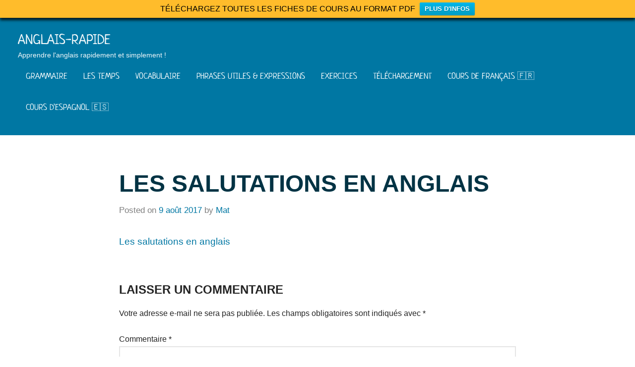

--- FILE ---
content_type: text/css; charset=utf-8
request_url: https://anglais-rapide.fr/wp-content/cache/busting/1/sccss.css?ver=1756989819
body_size: 8
content:
/* Saisissez votre CSS personnalisé ci-dessous */.page-id-9523 .site-header {
  display: none;
}
a {
text-decoration: none;
}